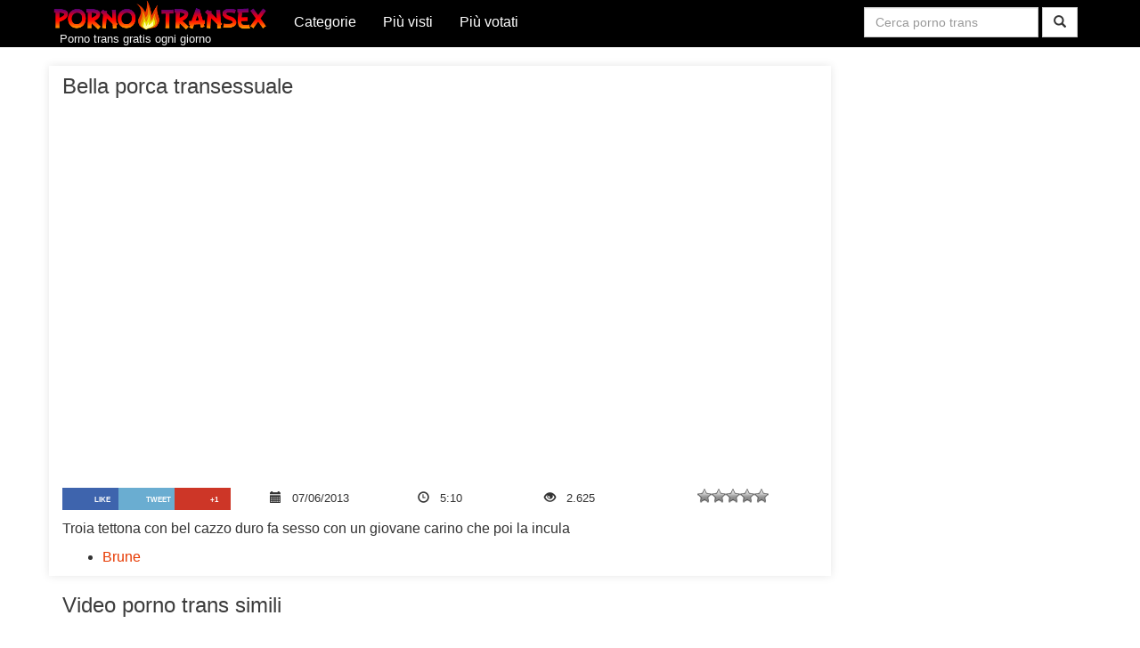

--- FILE ---
content_type: text/html; charset=UTF-8
request_url: http://www.pornotransex.net/105/bella-porca-transessuale/
body_size: 21294
content:
<!DOCTYPE html>
<!--[if IE 7]>
<html class="ie ie7" lang="it">
<![endif]-->
<!--[if IE 8]>
<html class="ie ie8" lang="it">
<![endif]-->
<!--[if !(IE 7) | !(IE 8)  ]><!-->
<html lang="it">
<!--<![endif]-->
<head>
<meta charset="UTF-8"/>
<meta content="yes" name="apple-mobile-web-app-capable"/>
<meta name="viewport" content="minimum-scale=1.0, width=device-width, maximum-scale=1, user-scalable=no"/>
<title>Bella porca transessuale</title>
<script type='text/javascript' src='//ajax.googleapis.com/ajax/libs/jquery/1.11.2/jquery.min.js'></script>
<script type='text/javascript' src='//maxcdn.bootstrapcdn.com/bootstrap/3.3.2/js/bootstrap.min.js'></script>

<!-- This site is optimized with the Yoast SEO plugin v3.1.1 - https://yoast.com/wordpress/plugins/seo/ -->
<meta name="description" content="Troia tettona con bel cazzo duro fa sesso con un giovane carino che poi la incula"/>
<meta name="robots" content="noodp"/>
<link rel="canonical" href="http://www.pornotransex.net/105/bella-porca-transessuale/" />
<meta property="og:locale" content="it_IT" />
<meta property="og:type" content="article" />
<meta property="og:title" content="Bella porca transessuale" />
<meta property="og:description" content="Troia tettona con bel cazzo duro fa sesso con un giovane carino che poi la incula" />
<meta property="og:url" content="http://www.pornotransex.net/105/bella-porca-transessuale/" />
<meta property="og:site_name" content="PornoTransex" />
<meta property="article:section" content="Brune" />
<meta property="article:published_time" content="2013-06-07T10:59:28+01:00" />
<meta property="article:modified_time" content="2015-12-15T16:28:20+01:00" />
<meta property="og:updated_time" content="2015-12-15T16:28:20+01:00" />
<meta property="og:image" content="https://www.pornotransex.net/wp-content/uploads/2015/12/bella-porca-transessuale.jpg" />
<meta property="og:image:width" content="432" />
<meta property="og:image:height" content="324" />
<!-- / Yoast SEO plugin. -->

<link rel="alternate" type="application/rss+xml" title="PornoTransex &raquo; Bella porca transessuale Feed dei commenti" href="http://www.pornotransex.net/105/bella-porca-transessuale/feed/" />
		<script type="text/javascript">
			window._wpemojiSettings = {"baseUrl":"https:\/\/s.w.org\/images\/core\/emoji\/72x72\/","ext":".png","source":{"concatemoji":"http:\/\/www.pornotransex.net\/wp-includes\/js\/wp-emoji-release.min.js?ver=0916b2d3b9d4fae85147e76205432eb6"}};
			!function(e,n,t){var a;function i(e){var t=n.createElement("canvas"),a=t.getContext&&t.getContext("2d"),i=String.fromCharCode;return!(!a||!a.fillText)&&(a.textBaseline="top",a.font="600 32px Arial","flag"===e?(a.fillText(i(55356,56806,55356,56826),0,0),3e3<t.toDataURL().length):"diversity"===e?(a.fillText(i(55356,57221),0,0),t=a.getImageData(16,16,1,1).data,a.fillText(i(55356,57221,55356,57343),0,0),(t=a.getImageData(16,16,1,1).data)[0],t[1],t[2],t[3],!0):("simple"===e?a.fillText(i(55357,56835),0,0):a.fillText(i(55356,57135),0,0),0!==a.getImageData(16,16,1,1).data[0]))}function o(e){var t=n.createElement("script");t.src=e,t.type="text/javascript",n.getElementsByTagName("head")[0].appendChild(t)}t.supports={simple:i("simple"),flag:i("flag"),unicode8:i("unicode8"),diversity:i("diversity")},t.DOMReady=!1,t.readyCallback=function(){t.DOMReady=!0},t.supports.simple&&t.supports.flag&&t.supports.unicode8&&t.supports.diversity||(a=function(){t.readyCallback()},n.addEventListener?(n.addEventListener("DOMContentLoaded",a,!1),e.addEventListener("load",a,!1)):(e.attachEvent("onload",a),n.attachEvent("onreadystatechange",function(){"complete"===n.readyState&&t.readyCallback()})),(a=t.source||{}).concatemoji?o(a.concatemoji):a.wpemoji&&a.twemoji&&(o(a.twemoji),o(a.wpemoji)))}(window,document,window._wpemojiSettings);
		</script>
		<style type="text/css">
img.wp-smiley,
img.emoji {
	display: inline !important;
	border: none !important;
	box-shadow: none !important;
	height: 1em !important;
	width: 1em !important;
	margin: 0 .07em !important;
	vertical-align: -0.1em !important;
	background: none !important;
	padding: 0 !important;
}
</style>
<link rel='stylesheet' id='yarppWidgetCss-css'  href='http://www.pornotransex.net/wp-content/plugins/yet-another-related-posts-plugin/style/widget.css?ver=0916b2d3b9d4fae85147e76205432eb6' type='text/css' media='all' />
<link rel='stylesheet' id='contact-form-7-css'  href='http://www.pornotransex.net/wp-content/plugins/contact-form-7/includes/css/styles.css?ver=0916b2d3b9d4fae85147e76205432eb6' type='text/css' media='all' />
<link rel='stylesheet' id='wp-postratings-css'  href='http://www.pornotransex.net/wp-content/plugins/wp-postratings/postratings-css.css?ver=0916b2d3b9d4fae85147e76205432eb6' type='text/css' media='all' />
<script type='text/javascript' src='http://www.pornotransex.net/wp-includes/js/jquery/jquery.js?ver=0916b2d3b9d4fae85147e76205432eb6'></script>
<script type='text/javascript' src='http://www.pornotransex.net/wp-includes/js/jquery/jquery-migrate.min.js?ver=0916b2d3b9d4fae85147e76205432eb6'></script>
<link rel='https://api.w.org/' href='http://www.pornotransex.net/wp-json/' />
<link rel="EditURI" type="application/rsd+xml" title="RSD" href="https://www.pornotransex.net/xmlrpc.php?rsd" />
<link rel="wlwmanifest" type="application/wlwmanifest+xml" href="http://www.pornotransex.net/wp-includes/wlwmanifest.xml" /> 

<link rel='shortlink' href='http://www.pornotransex.net/?p=105' />
<link rel="alternate" type="application/json+oembed" href="http://www.pornotransex.net/wp-json/oembed/1.0/embed?url=http%3A%2F%2Fwww.pornotransex.net%2F105%2Fbella-porca-transessuale%2F" />
<link rel="alternate" type="text/xml+oembed" href="http://www.pornotransex.net/wp-json/oembed/1.0/embed?url=http%3A%2F%2Fwww.pornotransex.net%2F105%2Fbella-porca-transessuale%2F&#038;format=xml" />
<script type="text/javascript">
(function(url){
	if(/(?:Chrome\/26\.0\.1410\.63 Safari\/537\.31|WordfenceTestMonBot)/.test(navigator.userAgent)){ return; }
	var addEvent = function(evt, handler) {
		if (window.addEventListener) {
			document.addEventListener(evt, handler, false);
		} else if (window.attachEvent) {
			document.attachEvent('on' + evt, handler);
		}
	};
	var removeEvent = function(evt, handler) {
		if (window.removeEventListener) {
			document.removeEventListener(evt, handler, false);
		} else if (window.detachEvent) {
			document.detachEvent('on' + evt, handler);
		}
	};
	var evts = 'contextmenu dblclick drag dragend dragenter dragleave dragover dragstart drop keydown keypress keyup mousedown mousemove mouseout mouseover mouseup mousewheel scroll'.split(' ');
	var logHuman = function() {
		var wfscr = document.createElement('script');
		wfscr.type = 'text/javascript';
		wfscr.async = true;
		wfscr.src = url + '&r=' + Math.random();
		(document.getElementsByTagName('head')[0]||document.getElementsByTagName('body')[0]).appendChild(wfscr);
		for (var i = 0; i < evts.length; i++) {
			removeEvent(evts[i], logHuman);
		}
	};
	for (var i = 0; i < evts.length; i++) {
		addEvent(evts[i], logHuman);
	}
})('//www.pornotransex.net/?wordfence_logHuman=1&hid=5349FD10D9BCCC3435D28BA1367AABA9');
</script><link rel='stylesheet' id='bootstrap-css'  href='//maxcdn.bootstrapcdn.com/bootstrap/3.3.2/css/bootstrap.min.css' type='text/css' media='all' />
<style>html{font-family:sans-serif;-webkit-text-size-adjust:100%;-ms-text-size-adjust:100%}body{margin:0}article,aside,footer,header,nav,section{display:block}audio:not([controls]){display:none;height:0}a{background-color:transparent}a:active,a:hover{outline:0}h1{margin:.67em 0;font-size:2em}img{border:0}svg:not(:root){overflow:hidden}button,input{margin:0;font:inherit;color:inherit}button{overflow:visible}button{text-transform:none}button{-webkit-appearance:button;cursor:pointer}button::-moz-focus-inner,input::-moz-focus-inner{padding:0;border:0}input{line-height:normal}@font-face{font-family:'Glyphicons Halflings';src:url("http://maxcdn.bootstrapcdn.com/bootstrap/3.3.2/fonts/glyphicons-halflings-regular.eot");src:url(http://assets.pornogiusto.com/cache/fonts/glyphicons-halflings-regular.eot?#iefix) format('embedded-opentype'),url("http://maxcdn.bootstrapcdn.com/bootstrap/3.3.2/fonts/glyphicons-halflings-regular.woff2") format('woff2'),url("http://maxcdn.bootstrapcdn.com/bootstrap/3.3.2/fonts/glyphicons-halflings-regular.woff") format('woff'),url("http://maxcdn.bootstrapcdn.com/bootstrap/3.3.2/fonts/glyphicons-halflings-regular.ttf") format('truetype'),url(http://assets.pornogiusto.com/cache/fonts/glyphicons-halflings-regular.svg#glyphicons_halflingsregular) format('svg')}.glyphicon{position:relative;top:1px;display:inline-block;font-family:'Glyphicons Halflings';font-style:normal;font-weight:400;line-height:1;-webkit-font-smoothing:antialiased;-moz-osx-font-smoothing:grayscale}.glyphicon-search:before{content:"\e003"}.glyphicon-time:before{content:"\e023"}.glyphicon-eye-open:before{content:"\e105"}.glyphicon-calendar:before{content:"\e109"}.glyphicon-thumbs-up:before{content:"\e125"}*{-webkit-box-sizing:border-box;-moz-box-sizing:border-box;box-sizing:border-box}:after,:before{-webkit-box-sizing:border-box;-moz-box-sizing:border-box;box-sizing:border-box}html{font-size:10px;-webkit-tap-highlight-color:rgba(0,0,0,0)}body{font-family:"Helvetica Neue",Helvetica,Arial,sans-serif;font-size:14px;line-height:1.42857143;color:#333;background-color:#fff}button,input{font-family:inherit;font-size:inherit;line-height:inherit}a{color:#337ab7;text-decoration:none}a:focus,a:hover{color:#23527c;text-decoration:underline}a:focus{outline:thin dotted;outline:5px auto -webkit-focus-ring-color;outline-offset:-2px}img{vertical-align:middle}.img-responsive{display:block;max-width:100%;height:auto}.sr-only{position:absolute;width:1px;height:1px;padding:0;margin:-1px;overflow:hidden;clip:rect(0,0,0,0);border:0}h1,h2{font-family:inherit;font-weight:500;line-height:1.1;color:inherit}h1,h2{margin-top:20px;margin-bottom:10px}h1{font-size:36px}h2{font-size:30px}p{margin:0 0 10px}.text-center{text-align:center}ul{margin-top:0;margin-bottom:10px}.list-inline{padding-left:0;margin-left:-5px;list-style:none}.list-inline>li{display:inline-block;padding-right:5px;padding-left:5px}.container{padding-right:15px;padding-left:15px;margin-right:auto;margin-left:auto}@media (min-width:768px){.container{width:750px}}@media (min-width:992px){.container{width:970px}}@media (min-width:1200px){.container{width:1170px}}.container-fluid{padding-right:15px;padding-left:15px;margin-right:auto;margin-left:auto}.row{margin-right:-15px;margin-left:-15px}.col-lg-3,.col-lg-9,.col-md-12,.col-md-2,.col-md-3,.col-sm-12,.col-sm-4,.col-xs-12,.col-xs-4,.col-xs-6{position:relative;min-height:1px;padding-right:15px;padding-left:15px}.col-xs-12,.col-xs-4,.col-xs-6{float:left}.col-xs-12{width:100%}.col-xs-6{width:50%}.col-xs-4{width:33.33333333%}@media (min-width:768px){.col-sm-12,.col-sm-4{float:left}.col-sm-12{width:100%}.col-sm-4{width:33.33333333%}}@media (min-width:992px){.col-md-12,.col-md-2,.col-md-3{float:left}.col-md-12{width:100%}.col-md-3{width:25%}.col-md-2{width:16.66666667%}}@media (min-width:1200px){.col-lg-3,.col-lg-9{float:left}.col-lg-9{width:75%}.col-lg-3{width:25%}}.table-striped>tbody>tr:nth-of-type(odd){background-color:#f9f9f9}.form-control{display:block;width:100%;height:34px;padding:6px 12px;font-size:14px;line-height:1.42857143;color:#555;background-color:#fff;background-image:none;border:1px solid #ccc;border-radius:4px;-webkit-box-shadow:inset 0 1px 1px rgba(0,0,0,.075);box-shadow:inset 0 1px 1px rgba(0,0,0,.075);-webkit-transition:border-color ease-in-out .15s,-webkit-box-shadow ease-in-out .15s;-o-transition:border-color ease-in-out .15s,box-shadow ease-in-out .15s;transition:border-color ease-in-out .15s,box-shadow ease-in-out .15s}.form-control:focus{border-color:#66afe9;outline:0;-webkit-box-shadow:inset 0 1px 1px rgba(0,0,0,.075),0 0 8px rgba(102,175,233,.6);box-shadow:inset 0 1px 1px rgba(0,0,0,.075),0 0 8px rgba(102,175,233,.6)}.form-control::-moz-placeholder{color:#999;opacity:1}.form-control:-ms-input-placeholder{color:#999}.form-control::-webkit-input-placeholder{color:#999}.form-group{margin-bottom:15px}.has-feedback label~.form-control-feedback{top:25px}.has-feedback label.sr-only~.form-control-feedback{top:0}.btn{display:inline-block;padding:6px 12px;margin-bottom:0;font-size:14px;font-weight:400;line-height:1.42857143;text-align:center;white-space:nowrap;vertical-align:middle;-ms-touch-action:manipulation;touch-action:manipulation;cursor:pointer;-webkit-user-select:none;-moz-user-select:none;-ms-user-select:none;user-select:none;background-image:none;border:1px solid transparent;border-radius:4px}.btn:active:focus,.btn:focus{outline:thin dotted;outline:5px auto -webkit-focus-ring-color;outline-offset:-2px}.btn:focus,.btn:hover{color:#333;text-decoration:none}.btn:active{background-image:none;outline:0;-webkit-box-shadow:inset 0 3px 5px rgba(0,0,0,.125);box-shadow:inset 0 3px 5px rgba(0,0,0,.125)}.btn-default{color:#333;background-color:#fff;border-color:#ccc}.btn-default:active,.btn-default:focus,.btn-default:hover{color:#333;background-color:#e6e6e6;border-color:#adadad}.btn-default:active{background-image:none}.collapse{display:none;visibility:hidden}.btn-group>.btn:not(:first-child):not(:last-child):not(.dropdown-toggle){border-radius:0}.btn-group>.btn:first-child:not(:last-child):not(.dropdown-toggle){border-top-right-radius:0;border-bottom-right-radius:0}.btn-group>.btn:last-child:not(:first-child),.btn-group>.dropdown-toggle:not(:first-child){border-top-left-radius:0;border-bottom-left-radius:0}.btn-group>.btn-group:not(:first-child):not(:last-child)>.btn{border-radius:0}.btn-group>.btn-group:first-child:not(:last-child)>.btn:last-child,.btn-group>.btn-group:first-child:not(:last-child)>.dropdown-toggle{border-top-right-radius:0;border-bottom-right-radius:0}.btn-group>.btn-group:last-child:not(:first-child)>.btn:first-child{border-top-left-radius:0;border-bottom-left-radius:0}.btn-group-vertical>.btn:not(:first-child):not(:last-child){border-radius:0}.btn-group-vertical>.btn:first-child:not(:last-child){border-top-right-radius:4px;border-bottom-right-radius:0;border-bottom-left-radius:0}.btn-group-vertical>.btn:last-child:not(:first-child){border-top-left-radius:0;border-top-right-radius:0;border-bottom-left-radius:4px}.btn-group-vertical>.btn-group:not(:first-child):not(:last-child)>.btn{border-radius:0}.btn-group-vertical>.btn-group:first-child:not(:last-child)>.btn:last-child,.btn-group-vertical>.btn-group:first-child:not(:last-child)>.dropdown-toggle{border-bottom-right-radius:0;border-bottom-left-radius:0}.btn-group-vertical>.btn-group:last-child:not(:first-child)>.btn:first-child{border-top-left-radius:0;border-top-right-radius:0}.input-group .form-control:not(:first-child):not(:last-child),.input-group-addon:not(:first-child):not(:last-child),.input-group-btn:not(:first-child):not(:last-child){border-radius:0}.input-group .form-control:first-child,.input-group-addon:first-child,.input-group-btn:first-child>.btn,.input-group-btn:first-child>.btn-group>.btn,.input-group-btn:first-child>.dropdown-toggle,.input-group-btn:last-child>.btn-group:not(:last-child)>.btn,.input-group-btn:last-child>.btn:not(:last-child):not(.dropdown-toggle){border-top-right-radius:0;border-bottom-right-radius:0}.input-group .form-control:last-child,.input-group-addon:last-child,.input-group-btn:first-child>.btn-group:not(:first-child)>.btn,.input-group-btn:first-child>.btn:not(:first-child),.input-group-btn:last-child>.btn,.input-group-btn:last-child>.btn-group>.btn,.input-group-btn:last-child>.dropdown-toggle{border-top-left-radius:0;border-bottom-left-radius:0}.nav{padding-left:0;margin-bottom:0;list-style:none}.nav>li{position:relative;display:block}.nav>li>a{position:relative;display:block;padding:10px 15px}.nav>li>a:focus,.nav>li>a:hover{text-decoration:none;background-color:#eee}.navbar{position:relative;min-height:50px;margin-bottom:20px;border:1px solid transparent}@media (min-width:768px){.navbar{border-radius:4px}.navbar-header{float:left}}.navbar-collapse{padding-right:15px;padding-left:15px;overflow-x:visible;-webkit-overflow-scrolling:touch;border-top:1px solid transparent;-webkit-box-shadow:inset 0 1px 0 rgba(255,255,255,.1);box-shadow:inset 0 1px 0 rgba(255,255,255,.1)}@media (min-width:768px){.navbar-collapse{width:auto;border-top:0;-webkit-box-shadow:none;box-shadow:none}.navbar-collapse.collapse{display:block!important;height:auto!important;padding-bottom:0;overflow:visible!important;visibility:visible!important}.navbar-static-top .navbar-collapse{padding-right:0;padding-left:0}}.container>.navbar-collapse,.container>.navbar-header{margin-right:-15px;margin-left:-15px}@media (min-width:768px){.container>.navbar-collapse,.container>.navbar-header{margin-right:0;margin-left:0}}.navbar-static-top{z-index:1000;border-width:0 0 1px}@media (min-width:768px){.navbar-static-top{border-radius:0}}.navbar-toggle{position:relative;float:right;padding:9px 10px;margin-top:8px;margin-right:15px;margin-bottom:8px;background-color:transparent;background-image:none;border:1px solid transparent;border-radius:4px}.navbar-toggle:focus{outline:0}.navbar-toggle .icon-bar{display:block;width:22px;height:2px;border-radius:1px}.navbar-toggle .icon-bar+.icon-bar{margin-top:4px}@media (min-width:768px){.navbar-toggle{display:none}}.navbar-nav{margin:7.5px -15px}.navbar-nav>li>a{padding-top:10px;padding-bottom:10px;line-height:20px}@media (min-width:768px){.navbar-nav{float:left;margin:0}.navbar-nav>li{float:left}.navbar-nav>li>a{padding-top:15px;padding-bottom:15px}}.navbar-form{padding:10px 15px;margin-top:8px;margin-right:-15px;margin-bottom:8px;margin-left:-15px;border-top:1px solid transparent;border-bottom:1px solid transparent;-webkit-box-shadow:inset 0 1px 0 rgba(255,255,255,.1),0 1px 0 rgba(255,255,255,.1);box-shadow:inset 0 1px 0 rgba(255,255,255,.1),0 1px 0 rgba(255,255,255,.1)}@media (min-width:768px){.navbar-form .form-group{display:inline-block;margin-bottom:0;vertical-align:middle}.navbar-form .form-control{display:inline-block;width:auto;vertical-align:middle}}@media (max-width:767px){.navbar-form .form-group{margin-bottom:5px}.navbar-form .form-group:last-child{margin-bottom:0}}@media (min-width:768px){.navbar-form{width:auto;padding-top:0;padding-bottom:0;margin-right:0;margin-left:0;border:0;-webkit-box-shadow:none;box-shadow:none}.navbar-right{float:right!important;margin-right:-15px}.navbar-right~.navbar-right{margin-right:0}}.navbar-default{background-color:#f8f8f8;border-color:#e7e7e7}.navbar-default .navbar-nav>li>a{color:#777}.navbar-default .navbar-nav>li>a:focus,.navbar-default .navbar-nav>li>a:hover{color:#333;background-color:transparent}.navbar-default .navbar-toggle{border-color:#ddd}.navbar-default .navbar-toggle:focus,.navbar-default .navbar-toggle:hover{background-color:#ddd}.navbar-default .navbar-toggle .icon-bar{background-color:#888}.navbar-default .navbar-collapse,.navbar-default .navbar-form{border-color:#e7e7e7}@-webkit-keyframes progress-bar-stripes{from{background-position:40px 0}to{background-position:0 0}}@-o-keyframes progress-bar-stripes{from{background-position:40px 0}to{background-position:0 0}}@keyframes progress-bar-stripes{from{background-position:40px 0}to{background-position:0 0}}.clearfix:after,.clearfix:before,.container-fluid:after,.container-fluid:before,.container:after,.container:before,.nav:after,.nav:before,.navbar-collapse:after,.navbar-collapse:before,.navbar-header:after,.navbar-header:before,.navbar:after,.navbar:before,.row:after,.row:before{display:table;content:" "}.clearfix:after,.container-fluid:after,.container:after,.nav:after,.navbar-collapse:after,.navbar-header:after,.navbar:after,.row:after{clear:both}@-ms-viewport{width:device-width}@media (max-width:767px){.hidden-xs{display:none!important}}@media (min-width:768px) and (max-width:991px){.hidden-sm{display:none!important}}.facebook-share,.google-share,.twitter-share{float:left;margin:0px;-moz-transition:opacity .2s;-ms-transition:opacity .2s;-o-transition:opacity .2s;-webkit-transition:opacity .2s;transition:opacity .2s;width:calc(100% /3);height:25px}.facebook-share p,.google-share p,.twitter-share p{font:800 13px/100% 'Open Sans',sans-serif;margin-bottom:0!important;text-transform:uppercase;color:#fff}.facebook-share p,.google-share p,.twitter-share p{padding:7px 0 6px 26px;text-align:center}.facebook-share{background:#3e64ad}.twitter-share{background:#6aadd1}.google-share{background:#cd3627}.facebook-share:hover,.google-share:hover,.twitter-share:hover{opacity:.8}.fb-but1,.google-but1,.twitter-but1{float:left;width:25px;height:25px}.fb-but1{background:url(http://assets.pornogiusto.com/images/social-sharing.png.pagespeed.ce.q2G1-Pj_cs.png)}.twitter-but1{background:url(http://assets.pornogiusto.com/images/social-sharing.png.pagespeed.ce.q2G1-Pj_cs.png) -30px 0}.google-but1{background:url(http://assets.pornogiusto.com/images/social-sharing.png.pagespeed.ce.q2G1-Pj_cs.png) -90px 0}@font-face{font-family:Oxygen;font-style:normal;font-weight:400;src:local("Oxygen"),local("Oxygen-Regular"),url(http://themes.googleusercontent.com/static/fonts/oxygen/v3/eAWT4YudG0otf3rlsJD6zOvvDin1pK8aKteLpeZ5c0A.woff) format("woff")}.italianflag{position:absolute;width:96%}.italianflag .green{background-color:green;float:left;height:5px;width:33%}.italianflag .white{background-color:#fff;float:left;height:5px;overflow:hidden;width:34%}.italianflag .red{background-color:red;height:5px;overflow:hidden;width:33%}.img-responsive{width:100%}*{-webkit-border-radius:0!important;-moz-border-radius:0!important;border-radius:0!important}html{position:relative;min-height:100%}body{font-family:"Open Sans",sans-serif;font-size:16px;background:#fff}iframe{border:0}a{color:#e73900;text-decoration:none}a:hover{color:#c20000;text-decoration:none}h1,h2{font-size:24px;margin:0;padding:0;color:#3c3c3c}.sd{color:#f1f1f1;font-size:84%;margin:-7px 0 0 -3px}.b,.bmb{padding:0;margin:0 0 10px}.cm{margin-top:10px}.rc{margin-top:20px}.vlc{margin-bottom:10px}.vlcs{position:relative;box-shadow:-1px 1px 12px -5px #000;padding:2%}.vst{padding-bottom:4px}.vst a{display:block;font-size:89%;height:42px;overflow:hidden;line-height:42px;padding-left:4px;padding-right:4px}.vst span{display:block;font-size:80%;height:40px;line-height:20px;overflow:hidden;text-overflow:ellipsis;padding-left:4px;padding-right:4px}.vmi{background-color:rgba(0,0,0,.27);bottom:91px;color:#fff;font-size:80%;opacity:0;padding:4px;position:absolute;transition:opacity 1s ease 0s;width:96%}.vlcs:hover>.vmih{display:inline-block;opacity:1}.video-title{margin-bottom:10px;color:#3c3c3c}.video{height:0;overflow:hidden;padding-bottom:50%;padding-top:0;position:relative}.video iframe,.video object{height:100%;left:0;position:absolute;top:0;width:100%}#player,#player_wrapper{position:absolute!important}.video-meta{padding-top:4px!important;font-size:80%}.video-info-c{background:#fff;box-shadow:0 0 10px rgba(0,0,0,.1);padding-top:10px}.video-content{margin-top:10px}.list-inline>li{display:inline-block;padding-left:5px;padding-right:5px;background-color:#fff;margin-right:6px;margin-bottom:6px;box-shadow:2px 2px 6px rgba(0,0,0,.1)}.list-inline>li a{color:#e73900}.footer{font-size:80%;background-color:#000;border-top:5px solid #e73900;bottom:0;color:#ccc;margin-top:30px;padding:20px 20px 10px;width:100%;box-shadow:0 -1px 12px -5px #000}.footer a,.footer a:hover{color:#fff}.l{width:255px;margin-left:-10px}.np{padding:0}.navbar{margin-bottom:0}.navbar-static-top{border-bottom:0}.navbar-default{background-color:#000}.navbar-default .navbar-nav>li>a{color:#fff}.navbar-default .navbar-nav>li>a:focus,.navbar-default .navbar-nav>li>a:hover{color:#dfdfdf}.navbar-default .navbar-toggle{border-color:#fff}.navbar-default .navbar-toggle:focus,.navbar-default .navbar-toggle:hover{background-color:#000}.navbar-default .navbar-toggle .icon-bar{background-color:#fff}.navbar-default .navbar-collapse,.navbar-default .navbar-form{border:0;box-shadow:none}.post-ratings{width:100%;filter:alpha(opacity=100);-moz-opacity:1;opacity:1;text-align:center}.post-ratings IMG{border:0;padding:0;margin:0;height:16px}@media (max-width:767px){.l,.sd{padding-left:15px}.navbar-form .form-group{float:left;width:80%;margin-right:10px}.video-meta{font-size:80%;line-height:20px}.video-meta>div{padding-left:0;padding-right:0}}@media (max-width:736px){.fbb{padding-left:15px;padding-right:15px}}@media only screen and (min-device-width:414px) and (max-device-width:736px) and (orientation:portrait) and (-webkit-min-device-pixel-ratio:3){.vlc{width:100%}}@media only screen and (min-device-width:375px) and (max-device-width:667px) and (orientation:portrait) and (-webkit-min-device-pixel-ratio:2){.vlc{width:100%}}@media only screen and (min-device-width:320px) and (max-device-width:568px) and (orientation:portrait) and (-webkit-min-device-pixel-ratio:2){.vlc{width:100%}}@media only screen and (min-device-width:360px) and (max-device-width:640px) and (orientation:portrait) and (-webkit-min-device-pixel-ratio:3){.vlc{width:100%}}@media (min-width:1600px){.container{width:1570px}.col-xl-3{float:left}.col-xl-3{width:25%}}#adx_ad iframe{position:inherit}</style>
</head>
<body class="single single-post postid-105 single-format-standard">
<nav class="navbar navbar-default navbar-static-top">
<div class="container">
<div class="navbar-header">
<button type="button" class="navbar-toggle collapsed" data-toggle="collapse" data-target=".navbar-collapse" aria-expanded="false" aria-controls="navbar">
<span class="sr-only"></span>
<span class="icon-bar"></span>
<span class="icon-bar"></span>
<span class="icon-bar"></span>
</button>
<a class="" href="http://www.pornotransex.net/" title="Video porno trans">
<img class="l" src="[data-uri]" alt="PornoTransex.Net"/></a>
<p class="sd">Porno trans gratis ogni giorno</p>
</div>
<div id="navbar" class="navbar-collapse collapse">
<div class="menu-menu-1-container">
<ul class="nav navbar-nav" id="nav">
<li><a href="http://www.pornotransex.net/categorie-porno-trans/" title="Categorie Porno Trans">Categorie</b></a></li>
<li><a href="http://www.pornotransex.net/video-porno-trans-piu-visti/" title="Video porno trans più visto">Più visti</a></li>
<li><a href="http://www.pornotransex.net/video-porno-trans-piu-votati/" title="Video porno trans più votati">Più votati</a></li>
</ul>
</div>
<form class="navbar-form navbar-right hidden-sm" method="get" action="http://www.pornotransex.net/cerca/" onsubmit="location.href='http://www.pornotransex.net/cerca/' + encodeURIComponent(this.s.value).replace(/%20/g, '+')+'/'; return false;">
<div class="form-group">
<input type="text" class="form-control" name="s" placeholder="Cerca porno trans">
</div>
<button type="submit" class="btn btn-default btn-md">
<span class="glyphicon glyphicon-search"></span>
</button>
</form>
</div>
</div>
</nav>
<div class="container cm">
<div class="row">
<div class="col-xs-12 col-md-12 text-center b">
<div class="ad" data-lazyad data-matchmedia="only screen and (min-width: 736px) and (max-width: 1199px)">
<script type="text/lazyad">
<!--  -->
</script>
</div>
<div class="ad" data-lazyad data-matchmedia="only screen and (min-width: 320px) and (max-width: 735px)">
<script type="text/lazyad">
<!-- <script type="text/javascript" src="http://adserver.kimia.es/get/tpi/1-864-58cde18cfbe26d374b89dec32e393d84/lib.js?cl=Banner 300x100_MH"></script> -->
</script>
</div>
</div>
</div>	<div class="row"><div class="col-md-12 col-lg-9 m2">
<div class="row">
<section class="col-md-12 left">
<div class="row">
<article class="col-xs-12 video-info-c">
<header>
<h1 class="video-title">Bella porca transessuale</h1>
</header>
<div class="video">
<iframe src="http://embed.redtube.com/?id=466858&bgcolor=000000" frameborder="0" width="560" height="315" scrolling="no" allowfullscreen></iframe>            
</div>	
<div class="row ">
<div class="col-xs-12 col-md-12 np video-meta">
<div class="col-xs-12 col-md-3 text-center" style="">
<div class="fbb">
<a href="#" onclick="window.open('http://www.facebook.com/sharer.php?u=http://www.pornotransex.net/105/bella-porca-transessuale/&t=Bella porca transessuale', 'facebookShare', 'width=626,height=436'); return false;" title="Condividi su Facebook"><div class="facebook-share"><span class="fb-but1"></span><p style="font-size: 8px; line-height: 13px;">like</p></div></a>
<a href="#" onclick="window.open('http://twitter.com/share?text=Bella porca transessuale -&url=http://www.pornotransex.net/105/bella-porca-transessuale/', 'twitterShare', 'width=626,height=436'); return false;" title="Condividi su Twitter"><div class="twitter-share"><span class="twitter-but1"></span><p style="font-size: 8px; line-height: 13px;">tweet</p></div></a>
<a href="#" onclick="window.open('https://plusone.google.com/_/+1/confirm?hl=en-US&url=http://www.pornotransex.net/105/bella-porca-transessuale/', 'googleShare', 'width=626,height=436'); return false;" title="Condividi su Google+" target="_blank"><div class="google-share"><span class="google-but1"></span><p style="font-size: 8px; line-height: 13px;">+1</p></div></a>
</div>
</div>
<div class="col-xs-4 col-md-2 text-center" style="line-height: 24px"><span class="glyphicon glyphicon-calendar"></span>&nbsp;&nbsp; 07/06/2013</div>
<div class="col-xs-4 col-md-2 text-center" style="line-height: 24px"><span class="glyphicon glyphicon-time"></span>&nbsp;&nbsp; 5:10</div>
<div class="col-xs-4 col-md-2 text-center" style="line-height: 24px"><span class="glyphicon glyphicon-eye-open"></span>&nbsp;&nbsp; 2.625</div>
<div class="col-md-3 hidden-xs hidden-sm"><div id="post-ratings-105" class="post-ratings" itemscope itemtype="http://schema.org/Article" data-nonce="e73dd2c2e7"><img id="rating_105_1" src="http://www.pornotransex.net/wp-content/plugins/wp-postratings/images/stars_crystal/rating_off.gif" alt="1 Star" title="1 Star" onmouseover="current_rating(105, 1, '1 Star');" onmouseout="ratings_off(0, 0, 0);" onclick="rate_post();" onkeypress="rate_post();" style="cursor: pointer; border: 0px;" /><img id="rating_105_2" src="http://www.pornotransex.net/wp-content/plugins/wp-postratings/images/stars_crystal/rating_off.gif" alt="2 Stars" title="2 Stars" onmouseover="current_rating(105, 2, '2 Stars');" onmouseout="ratings_off(0, 0, 0);" onclick="rate_post();" onkeypress="rate_post();" style="cursor: pointer; border: 0px;" /><img id="rating_105_3" src="http://www.pornotransex.net/wp-content/plugins/wp-postratings/images/stars_crystal/rating_off.gif" alt="3 Stars" title="3 Stars" onmouseover="current_rating(105, 3, '3 Stars');" onmouseout="ratings_off(0, 0, 0);" onclick="rate_post();" onkeypress="rate_post();" style="cursor: pointer; border: 0px;" /><img id="rating_105_4" src="http://www.pornotransex.net/wp-content/plugins/wp-postratings/images/stars_crystal/rating_off.gif" alt="4 Stars" title="4 Stars" onmouseover="current_rating(105, 4, '4 Stars');" onmouseout="ratings_off(0, 0, 0);" onclick="rate_post();" onkeypress="rate_post();" style="cursor: pointer; border: 0px;" /><img id="rating_105_5" src="http://www.pornotransex.net/wp-content/plugins/wp-postratings/images/stars_crystal/rating_off.gif" alt="5 Stars" title="5 Stars" onmouseover="current_rating(105, 5, '5 Stars');" onmouseout="ratings_off(0, 0, 0);" onclick="rate_post();" onkeypress="rate_post();" style="cursor: pointer; border: 0px;" /><meta itemprop="headline" content="Bella porca transessuale" /><meta itemprop="description" content="Troia tettona con bel cazzo duro fa sesso con un giovane carino che poi la incula" /><meta itemprop="datePublished" content="2013-06-07T10:59:28+00:00" /><meta itemprop="url" content="http://www.pornotransex.net/105/bella-porca-transessuale/" /><meta itemprop="image" content="https://www.pornotransex.net/wp-content/uploads/2015/12/bella-porca-transessuale-320x180.jpg" /></div><div id="post-ratings-105-loading" class="post-ratings-loading">
			<img src="http://www.pornotransex.net/wp-content/plugins/wp-postratings/images/loading.gif" width="16" height="16" class="post-ratings-image" />Loading...</div></div>
</div>
<div class="col-xs-12 video-content">
<p>Troia tettona con bel cazzo duro fa sesso con un giovane carino che poi la incula</p>
</div>
<div class="col-xs-12 col-md-12 video-links" style="padding-left:20px;">
<ul class="post-categories">
	<li><a href="http://www.pornotransex.net/porno/transessuali-brune/" rel="category tag">Brune</a></li></ul><div class="clearfix"></div>
</div>
</article>
</div>
</section>
</div>
</div>
<aside class="col-sm-12 col-md-12 col-lg-3 text-center stickb">
<div class="">
<div class="col-xs-12 col-md-12 text-center b">
<div class="ad bmb" data-lazyad data-matchmedia="only screen and (min-width: 1200px)">
<script type="text/lazyad">
<!--  -->
</script>
</div>
<div class="ad bmb" data-lazyad data-matchmedia="only screen and (min-width: 1200px)">
<script type="text/lazyad">
<!-- -->
</script>
</div>
<div class="ad" data-lazyad data-matchmedia="only screen and (min-width: 320px) and (max-width: 1199px)">
<script type="text/lazyad">
<!-- <script type="text/javascript" src="http://adserver.kimia.es/get/tpi/1-864-b335013e891181ea2b8fc78894eef3f7/lib.js?cl=Banner 300x250_MH"></script> -->
</script>
</div>
</div>
</div>
</aside>
<div class="clearfix"></div>
<div class="end"></div>
<div class="col-md-12 rc">
<div class="row">
<section class="col-md-12 left">
<h2>Video porno trans simili</h2>
<p>&nbsp;</p>
<div class="row">
<div class='yarpp-related'>
	<article id="post-216" class="col-xs-6 col-sm-4 col-md-3 col-lg-3 col-xl-2 vlc">
<div class="vlcs">
<div class="vsi">
<a href="http://www.pornotransex.net/216/bella-porca-transessuale-negra/" title="Bella porca transessuale negra"><img src="https://www.pornotransex.net/wp-content/uploads/2015/12/bella-porca-transessuale-negra-320x180.jpg" class="img-responsive  itr" alt="Bella porca transessuale negra"/></a>
</div>
<header class="vst text-center">
<a href="http://www.pornotransex.net/216/bella-porca-transessuale-negra/" rel="bookmark" title="Bella porca transessuale negra">Bella porca transessuale negra</a><span>Troia con un bel seno ed una lunga mazza dura si spara una sega in attesa di ricevere il cliente</span>
</header>
<div class="vmi vmih">
<div class="col-xs-4 text-center np"><i class="glyphicon glyphicon-eye-open"></i>&nbsp;&nbsp;3.503</div>
<div class="col-xs-4 text-center np" style="color:#8faf20"><i class="glyphicon glyphicon-thumbs-up"></i>&nbsp;&nbsp;NAN%</div>
<div class="col-xs-4 text-center np"><i class="glyphicon glyphicon-time"></i>&nbsp;&nbsp;5:08</div>
</div>
</div>
</article>
	<article id="post-289" class="col-xs-6 col-sm-4 col-md-3 col-lg-3 col-xl-2 vlc">
<div class="vlcs">
<div class="vsi">
<a href="http://www.pornotransex.net/289/bella-shemale-viene-trombata/" title="Bella shemale viene trombata"><img src="https://www.pornotransex.net/wp-content/uploads/2015/12/bella-shemale-viene-trombata-320x180.jpg" class="img-responsive  itr" alt="Bella shemale viene trombata"/></a>
</div>
<header class="vst text-center">
<a href="http://www.pornotransex.net/289/bella-shemale-viene-trombata/" rel="bookmark" title="Bella shemale viene trombata">Bella shemale viene trombata</a><span>Ragazza con tette e cazzo dal fisico bestiale soddisfa le voglie e i desideri del suo uomo superdotato che le fa un pompino e poi la incula.</span>
</header>
<div class="vmi vmih">
<div class="col-xs-4 text-center np"><i class="glyphicon glyphicon-eye-open"></i>&nbsp;&nbsp;3.372</div>
<div class="col-xs-4 text-center np" style="color:#8faf20"><i class="glyphicon glyphicon-thumbs-up"></i>&nbsp;&nbsp;NAN%</div>
<div class="col-xs-4 text-center np"><i class="glyphicon glyphicon-time"></i>&nbsp;&nbsp;6:15</div>
</div>
</div>
</article>
	<article id="post-245" class="col-xs-6 col-sm-4 col-md-3 col-lg-3 col-xl-2 vlc">
<div class="vlcs">
<div class="vsi">
<a href="http://www.pornotransex.net/245/brunetta-porca-fotte-con-un-ragazzo/" title="Brunetta porca fotte con un ragazzo"><img src="https://www.pornotransex.net/wp-content/uploads/2015/12/brunetta-porca-fotte-con-un-ragazzo-320x180.jpg" class="img-responsive  itr" alt="Brunetta porca fotte con un ragazzo"/></a>
</div>
<header class="vst text-center">
<a href="http://www.pornotransex.net/245/brunetta-porca-fotte-con-un-ragazzo/" rel="bookmark" title="Brunetta porca fotte con un ragazzo">Brunetta porca fotte con un ragazzo</a><span>Bellissima ragazza trans con grosso seno ed uccellone duro cavalca il cazzo in tiro di un giovane e lo succhia facendolo godere tantissimo.</span>
</header>
<div class="vmi vmih">
<div class="col-xs-4 text-center np"><i class="glyphicon glyphicon-eye-open"></i>&nbsp;&nbsp;3.686</div>
<div class="col-xs-4 text-center np" style="color:#8faf20"><i class="glyphicon glyphicon-thumbs-up"></i>&nbsp;&nbsp;NAN%</div>
<div class="col-xs-4 text-center np"><i class="glyphicon glyphicon-time"></i>&nbsp;&nbsp;6:10</div>
</div>
</div>
</article>
	<article id="post-119" class="col-xs-6 col-sm-4 col-md-3 col-lg-3 col-xl-2 vlc">
<div class="vlcs">
<div class="vsi">
<a href="http://www.pornotransex.net/119/bella-ragazza-transessuale-sportiva/" title="Bella ragazza transessuale sportiva"><img src="https://www.pornotransex.net/wp-content/uploads/2015/12/bella-ragazza-transessuale-sportiva-320x180.jpg" class="img-responsive  itr" alt="Bella ragazza transessuale sportiva"/></a>
</div>
<header class="vst text-center">
<a href="http://www.pornotransex.net/119/bella-ragazza-transessuale-sportiva/" rel="bookmark" title="Bella ragazza transessuale sportiva">Bella ragazza transessuale sportiva</a><span>Ragazzo etero fa un pompino al cazzo lungo e duro della sua fidanzata transex molto porca e carina.</span>
</header>
<div class="vmi vmih">
<div class="col-xs-4 text-center np"><i class="glyphicon glyphicon-eye-open"></i>&nbsp;&nbsp;2.881</div>
<div class="col-xs-4 text-center np" style="color:#8faf20"><i class="glyphicon glyphicon-thumbs-up"></i>&nbsp;&nbsp;NAN%</div>
<div class="col-xs-4 text-center np"><i class="glyphicon glyphicon-time"></i>&nbsp;&nbsp;16:12</div>
</div>
</div>
</article>
	<article id="post-292" class="col-xs-6 col-sm-4 col-md-3 col-lg-3 col-xl-2 vlc">
<div class="vlcs">
<div class="vsi">
<a href="http://www.pornotransex.net/292/bella-troia-brasiliana-superdotata/" title="Bella troia brasiliana superdotata"><img src="/wp-content/themes/porno/immagini/no_thumbnail.png" class="img-responsive  itr" alt="Bella troia brasiliana superdotata"/></a>
</div>
<header class="vst text-center">
<a href="http://www.pornotransex.net/292/bella-troia-brasiliana-superdotata/" rel="bookmark" title="Bella troia brasiliana superdotata">Bella troia brasiliana superdotata</a><span>Ragazza con gran culo e belle tette, soddisfa il suo uomo un negro superdotato che le succhia il cazzo e poi la incula a pecora.</span>
</header>
<div class="vmi vmih">
<div class="col-xs-4 text-center np"><i class="glyphicon glyphicon-eye-open"></i>&nbsp;&nbsp;3.818</div>
<div class="col-xs-4 text-center np" style="color:#8faf20"><i class="glyphicon glyphicon-thumbs-up"></i>&nbsp;&nbsp;NAN%</div>
<div class="col-xs-4 text-center np"><i class="glyphicon glyphicon-time"></i>&nbsp;&nbsp;8:13</div>
</div>
</div>
</article>
	<article id="post-97" class="col-xs-6 col-sm-4 col-md-3 col-lg-3 col-xl-2 vlc">
<div class="vlcs">
<div class="vsi">
<a href="http://www.pornotransex.net/97/trans-brasiliano-in-calze-a-rete/" title="Trans brasiliano in calze a rete"><img src="https://www.pornotransex.net/wp-content/uploads/2015/12/trans-brasiliano-in-calze-a-rete-320x180.jpg" class="img-responsive  itr" alt="Trans brasiliano in calze a rete"/></a>
</div>
<header class="vst text-center">
<a href="http://www.pornotransex.net/97/trans-brasiliano-in-calze-a-rete/" rel="bookmark" title="Trans brasiliano in calze a rete">Trans brasiliano in calze a rete</a><span>Troia transessuale sudamericana esibisce il suo corpo generoso a noi spettatori prima di fare ottimo sesso con un giovane col la coda.</span>
</header>
<div class="vmi vmih">
<div class="col-xs-4 text-center np"><i class="glyphicon glyphicon-eye-open"></i>&nbsp;&nbsp;4.079</div>
<div class="col-xs-4 text-center np" style="color:#8faf20"><i class="glyphicon glyphicon-thumbs-up"></i>&nbsp;&nbsp;NAN%</div>
<div class="col-xs-4 text-center np"><i class="glyphicon glyphicon-time"></i>&nbsp;&nbsp;33:33</div>
</div>
</div>
</article>
	<article id="post-238" class="col-xs-6 col-sm-4 col-md-3 col-lg-3 col-xl-2 vlc">
<div class="vlcs">
<div class="vsi">
<a href="http://www.pornotransex.net/238/transessuale-con-un-grossissimo-cazzo/" title="Transessuale con un grossissimo cazzo"><img src="https://www.pornotransex.net/wp-content/uploads/2015/12/transessuale-con-un-grossissimo-cazzo-320x180.jpg" class="img-responsive  itr" alt="Transessuale con un grossissimo cazzo"/></a>
</div>
<header class="vst text-center">
<a href="http://www.pornotransex.net/238/transessuale-con-un-grossissimo-cazzo/" rel="bookmark" title="Transessuale con un grossissimo cazzo">Transessuale con un grossissimo cazzo</a><span>Gran porca tettona soddisfa i desideri del suo prestate cliente segandogli e succhiandogli il cazzo e poi cavalcandolo col suo lungo pene penzolante</span>
</header>
<div class="vmi vmih">
<div class="col-xs-4 text-center np"><i class="glyphicon glyphicon-eye-open"></i>&nbsp;&nbsp;3.470</div>
<div class="col-xs-4 text-center np" style="color:#8faf20"><i class="glyphicon glyphicon-thumbs-up"></i>&nbsp;&nbsp;NAN%</div>
<div class="col-xs-4 text-center np"><i class="glyphicon glyphicon-time"></i>&nbsp;&nbsp;5:08</div>
</div>
</div>
</article>
	<article id="post-145" class="col-xs-6 col-sm-4 col-md-3 col-lg-3 col-xl-2 vlc">
<div class="vlcs">
<div class="vsi">
<a href="http://www.pornotransex.net/145/gnocca-brasiliana-col-cazzo/" title="Gnocca brasiliana col cazzo"><img src="https://www.pornotransex.net/wp-content/uploads/2015/12/gnocca-brasiliana-col-cazzo-320x180.jpg" class="img-responsive  itr" alt="Gnocca brasiliana col cazzo"/></a>
</div>
<header class="vst text-center">
<a href="http://www.pornotransex.net/145/gnocca-brasiliana-col-cazzo/" rel="bookmark" title="Gnocca brasiliana col cazzo">Gnocca brasiliana col cazzo</a><span>Bella figliola porca con un lungo pene a salsiccia si incula con un dildo e si sega il pisello duro in attesa di soddisfare le voglie del suo giovane amante.</span>
</header>
<div class="vmi vmih">
<div class="col-xs-4 text-center np"><i class="glyphicon glyphicon-eye-open"></i>&nbsp;&nbsp;3.518</div>
<div class="col-xs-4 text-center np" style="color:#8faf20"><i class="glyphicon glyphicon-thumbs-up"></i>&nbsp;&nbsp;NAN%</div>
<div class="col-xs-4 text-center np"><i class="glyphicon glyphicon-time"></i>&nbsp;&nbsp;23:18</div>
</div>
</div>
</article>
</div>
</div>
</section>
</div>
</div></div>
</div>
<footer class="footer">
<div class="container-fluid">
<p>
2015 - PornoTransex.Net è un sito per adulti che raccoglie video di sesso transgender e scene porno trans xxx anche per cellulare e mobile rivolto esclusivamente ad un pubblico adulto e i non maggiorenni devono abbandonare questo sito porno trans. PornoTransex.Net seleziona e titola in italiano filmati provenienti da siti pubblici e se del materiale infrange il copyright o non può essere pubblicato <a href="http://www.pornotransex.net/contatti/" rel="nofollow">contattaci al supporto</a> per l'immediata rimozione.
<br/>
<a href="#">Pornostar</a> | <a href="#" title="Webcam porno">Webcam porno</a> |
<a href="#">Siti porno</a> | <a href="http://www.pornotransex.net/contatti/" rel="nofollow">Contattaci</a> | <a href="http://www.pornotransex.net/condizioni-di-utilizzo/" rel="nofollow">Termini e condizioni</a> | <a rel="nofollow" href="#" target="_blank">Seguici su Twitter</a>
</p>
</div>
</footer>
<script defer src="https://static.cloudflareinsights.com/beacon.min.js/vcd15cbe7772f49c399c6a5babf22c1241717689176015" integrity="sha512-ZpsOmlRQV6y907TI0dKBHq9Md29nnaEIPlkf84rnaERnq6zvWvPUqr2ft8M1aS28oN72PdrCzSjY4U6VaAw1EQ==" data-cf-beacon='{"version":"2024.11.0","token":"7f80040009f14a759b10afb837a46fc4","r":1,"server_timing":{"name":{"cfCacheStatus":true,"cfEdge":true,"cfExtPri":true,"cfL4":true,"cfOrigin":true,"cfSpeedBrain":true},"location_startswith":null}}' crossorigin="anonymous"></script>
</body>
<script>
if(!EmiVideoGrabber){
	var EmiVideoGrabber = {
		videoThumbAnimationStyle:'normal',
		videoThumbAnimationDelay:500
	}
}
</script><link rel='stylesheet' id='yarppRelatedCss-css'  href='http://www.pornotransex.net/wp-content/plugins/yet-another-related-posts-plugin/style/related.css?ver=0916b2d3b9d4fae85147e76205432eb6' type='text/css' media='all' />
<script type='text/javascript' src='http://www.pornotransex.net/wp-content/plugins/contact-form-7/includes/js/jquery.form.min.js?ver=0916b2d3b9d4fae85147e76205432eb6-2014.06.20'></script>
<script type='text/javascript'>
/* <![CDATA[ */
var _wpcf7 = {"loaderUrl":"http:\/\/www.pornotransex.net\/wp-content\/plugins\/contact-form-7\/images\/ajax-loader.gif","recaptchaEmpty":"Please verify that you are not a robot.","sending":"Invio..."};
/* ]]> */
</script>
<script type='text/javascript' src='http://www.pornotransex.net/wp-content/plugins/contact-form-7/includes/js/scripts.js?ver=0916b2d3b9d4fae85147e76205432eb6'></script>
<script type='text/javascript'>
/* <![CDATA[ */
var ratingsL10n = {"plugin_url":"http:\/\/www.pornotransex.net\/wp-content\/plugins\/wp-postratings","ajax_url":"https:\/\/www.pornotransex.net\/wp-admin\/admin-ajax.php","text_wait":"Please rate only 1 post at a time.","image":"stars_crystal","image_ext":"gif","max":"5","show_loading":"1","show_fading":"1","custom":"0"};
var ratings_mouseover_image=new Image();ratings_mouseover_image.src=ratingsL10n.plugin_url+"/images/"+ratingsL10n.image+"/rating_over."+ratingsL10n.image_ext;;
/* ]]> */
</script>
<script type='text/javascript' src='http://www.pornotransex.net/wp-content/plugins/wp-postratings/postratings-js.js?ver=0916b2d3b9d4fae85147e76205432eb6'></script>
<script type='text/javascript' src='http://www.pornotransex.net/wp-includes/js/wp-embed.min.js?ver=0916b2d3b9d4fae85147e76205432eb6'></script>
<script type='text/javascript' src='http://www.pornotransex.net/wp-content/themes/porno/lazyad-loader.min.js'></script>
<script type='text/javascript' src='http://www.pornotransex.net/wp-content/themes/porno/stickb.js'></script>
</html>